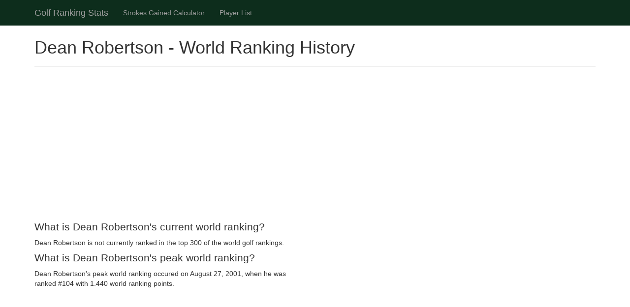

--- FILE ---
content_type: text/html
request_url: https://www.golfrankingstats.com/player/dean-robertson
body_size: 2411
content:
<!DOCTYPE html>
<html lang="en">
    <head>
        <title>Dean Robertson - World Golf Ranking History</title>
        <meta name="description" content="View Dean Robertson's official world golf ranking from 1999 to 2002. Includes graphs with current and historical rankings, peak ranking and more." />

        <meta charset="utf-8">
        <meta name="viewport" content="width=device-width, initial-scale=1.0">
        <link href="//cdnjs.cloudflare.com/ajax/libs/twitter-bootstrap/3.4.1/css/bootstrap.min.css" rel="stylesheet" crossorigin="anonymous">

        
            <script type="text/javascript">
            var _gaq = _gaq || [];
            _gaq.push(['_setAccount', 'UA-33231767-1']);
            _gaq.push(['_trackPageview']);

            (function() {
            var ga = document.createElement('script'); ga.type = 'text/javascript'; ga.async = true;
            ga.src = ('https:' == document.location.protocol ? 'https://ssl' : 'http://www') + '.google-analytics.com/ga.js';
            var s = document.getElementsByTagName('script')[0]; s.parentNode.insertBefore(ga, s);
            })();
            </script> 
        

        
        

        <style>
            td.stat {
                width: 50%;
                font-weight: bold;
            }

            .num {
                text-align: right;
            }

            .center {
                text-align: center;
            }

            div.ad {
                margin-bottom: 10px;
            }

            h3 {
                font-size: 16pt;
                margin-top: 5px;
            }

            .page-header {
                margin-top: 15px;
            }

            .navbar {
                background-color: #0d2d1c;
                margin-bottom: 5px;
            }

            .navbar-inverse {
                border-color: #0d2d1c;
            }

            .navbar-form {
                border-color: #0d2d1c;
            }

            .nbr {
                border-radius: 0 !important;
            }

            #nav .navbar-collapse {
                max-height: 100px;
                transition: max-height 0.25s ease-in;
                overflow: hidden;
            }

            #nav .collapse:not(.show) {
                display: block;
                max-height: 0;
                transition: max-height 0.25s ease-out;
            }
            
            
        </style>
    </head>
    <body>
        <div id="nav" class="navbar navbar-inverse nbr no-bottom-margin">
            <div class="container">
                <div class="navbar-header">
                    <button type="button" class="navbar-toggle collapsed" data-toggle="collapse" data-target="#navbar" aria-expanded="false" aria-controls="navbar" onclick="return toggleNav();">
                        <span class="sr-only">Toggle navigation</span>
                        <span class="icon-bar"></span>
                        <span class="icon-bar"></span>
                        <span class="icon-bar"></span>
                    </button>
                    <a class="navbar-brand" href="/">Golf Ranking Stats</a>
                </div>
                <div id="collapse" class="collapse navbar-collapse">
                    <ul class="nav navbar-nav">
                        <li><a href="/strokes-gained-calculator/">Strokes Gained Calculator</a></li>
                        <li><a href="/players/">Player List</a></li>
                    </ul>
                </div>
            </div>
        </div>
        
        <div class="container">
            <div class="page-header">
                <h1>Dean Robertson - World Ranking History</h1>
                
            </div>

            
<div class="row">
    <div class="ad" style="min-height: 250px;">
        
        <script async src="//pagead2.googlesyndication.com/pagead/js/adsbygoogle.js"></script>
        <!-- Golf Ranking Stats Responsive -->
        <ins class="adsbygoogle"
             style="display:block"
             data-ad-client="ca-pub-9274036952844261"
             data-ad-slot="8762827727"
             data-ad-format="auto"></ins>
        <script>
        (adsbygoogle = window.adsbygoogle || []).push({});
        </script>
        
    </div>
</div>
<div class="row">
    <div class="col-md-6">

    <h3>What is Dean Robertson's current world ranking?</h3>
    <p>
        
            Dean Robertson is not currently ranked in the top 300 of the world golf rankings.
        
    </p>

    <h3>What is Dean Robertson's peak world ranking?</h3>
    <p>
    Dean Robertson's peak world ranking occured on August 27, 2001, when he was ranked #104 with 1.440 world ranking points.
    </p>

    

    


    <div class="ad">
        
        <!-- Golf Ranking Stats Responsive -->
        <ins class="adsbygoogle"
             style="display:block"
             data-ad-client="ca-pub-9274036952844261"
             data-ad-slot="8762827727"
             data-ad-format="auto"></ins>
        <script>
        (adsbygoogle = window.adsbygoogle || []).push({});
        </script>
        
    </div>

    

    

    <div class="panel panel-default">
        <div class="panel-heading">
            <h3 class="panel-title">Dean Robertson Year End World Rankings</h3>
        </div>
        <table class="table table-striped table-condensed">
            <tr>
                <th>Year</th>
                <th class="num">Ranking</th>
                <th class="num">Points</th>
            </tr>
        
            <tr>
                <td>1999</td>
                
                    <td class="num">151</td>
                    <td class="num">1.16</td>
                
            </tr>
        
            <tr>
                <td>2000</td>
                
                    <td class="num">143</td>
                    <td class="num">1.30</td>
                
            </tr>
        
            <tr>
                <td>2001</td>
                
                    <td class="num">109</td>
                    <td class="num">1.31</td>
                
            </tr>
        
        </table>
    </div>

    </div>

    <div class="col-md-6">
        <div class="ad">
            
            <script async src="//pagead2.googlesyndication.com/pagead/js/adsbygoogle.js"></script>
            <!-- Golf Ranking Stats Responsive -->
            <ins class="adsbygoogle"
                 style="display:block"
                 data-ad-client="ca-pub-9274036952844261"
                 data-ad-slot="8762827727"
                 data-ad-format="auto"></ins>
            <script>
            (adsbygoogle = window.adsbygoogle || []).push({});
            </script>
            
        </div>

        <h3>World ranking over time</h3>
        <img src="/graphic/dean-robertson/world-ranking-over-time" alt="World ranking over time for Dean Robertson">

        <h3>World ranking points over time</h3>
        <img src="/graphic/dean-robertson/world-ranking-points-over-time" alt="World ranking points over time for Dean Robertson">

        <h3 class="pad">World ranking points over time vs #1</h3>
        <img src="/graphic/dean-robertson/world-ranking-points-vs-number-one" alt="World ranking points over time for Dean Robertson vs the world #1">
    </div>
</div>

            
            
            <hr>
            <footer>
                <p>Last Updated: Mon Dec 29, 2025 | &copy; golfrankingstats.com, all rights reserved
            </footer>
            
        </div>

        
        

        <script>
            let nav = document.getElementById('collapse');
            function toggleNav() {
                nav.classList.toggle('show');
                return false;
            }
        </script>
    </body>
</html>

--- FILE ---
content_type: text/html; charset=utf-8
request_url: https://www.google.com/recaptcha/api2/aframe
body_size: 267
content:
<!DOCTYPE HTML><html><head><meta http-equiv="content-type" content="text/html; charset=UTF-8"></head><body><script nonce="kf6jBjbTfFsxXU9kidYFfg">/** Anti-fraud and anti-abuse applications only. See google.com/recaptcha */ try{var clients={'sodar':'https://pagead2.googlesyndication.com/pagead/sodar?'};window.addEventListener("message",function(a){try{if(a.source===window.parent){var b=JSON.parse(a.data);var c=clients[b['id']];if(c){var d=document.createElement('img');d.src=c+b['params']+'&rc='+(localStorage.getItem("rc::a")?sessionStorage.getItem("rc::b"):"");window.document.body.appendChild(d);sessionStorage.setItem("rc::e",parseInt(sessionStorage.getItem("rc::e")||0)+1);localStorage.setItem("rc::h",'1769244152118');}}}catch(b){}});window.parent.postMessage("_grecaptcha_ready", "*");}catch(b){}</script></body></html>